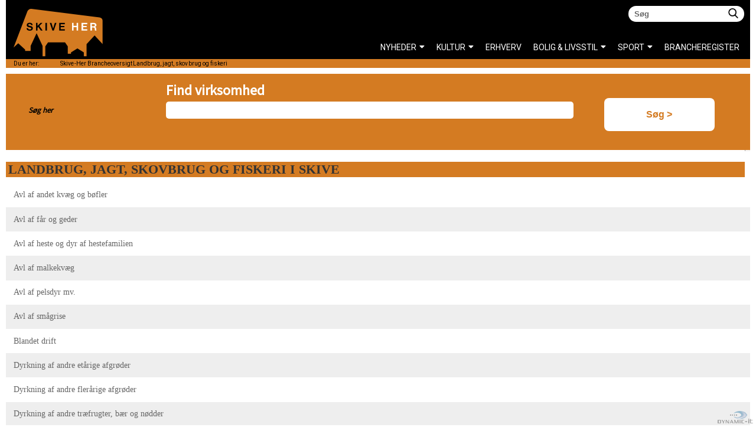

--- FILE ---
content_type: text/html;charset=UTF-8
request_url: https://www.skive-her.dk/landbrug-jagt-skovbrug-og-fiskeri/
body_size: 6018
content:
<?xml version="1.0" encoding="UTF-8"?>
<!DOCTYPE html PUBLIC "-//W3C//DTD XHTML 1.0 Strict//EN" "http://www.w3.org/TR/xhtml1/DTD/xhtml1-strict.dtd">
<html xmlns="http://www.w3.org/1999/xhtml" lang="da" xml:lang="da">
	<head>
		<meta http-equiv="Content-Type" content="text/html;charset=UTF-8" /><title>Landbrug, jagt, skovbrug og fiskeri  - nyheder Skive og Omegn</title>
		
		<meta name="Title" content="Landbrug, jagt, skovbrug og fiskeri  - nyheder Skive og Omegn" />
		<meta name="Description" content="&lt;p&gt;Oversigt over virksomheder i Landbrug, jagt, skovbrug og fiskeri. Skive, Salling,&amp;nbsp;Fjends og Vinderup. S&amp;oslash;g i virksomheder i Landbrug, jagt, skovbrug og fiskeri&lt;/p&gt;" />
		<meta name="Robots" content="ALL" />
		<meta http-equiv="Content-language" content="da" />
		<meta name="google-site-verification" content="4beasGJuQWNUp2X6B7Cw2nGQk2PqCWH3WNsEeFy8gv8" />

		
		<meta name="viewport" content="width=device-width, initial-scale=1">
		
		<link href="https://fonts.googleapis.com/css?family=Mada|Montserrat|Roboto" rel="stylesheet"> 
		<link rel="icon" href="https://www.skive-her.dk/favicon.ico" type="image/x-icon"/>
		<link rel="shortcut icon" href="https://www.skive-her.dk/favicon.ico" type="image/x-icon"/>
		<link rel="stylesheet" type="text/css" href="/css/style36.css" media="screen"/>
		<script src='https://www.google.com/recaptcha/api.js'></script>
		<link rel="stylesheet" href="https://use.fontawesome.com/releases/v5.7.2/css/all.css" integrity="sha384-fnmOCqbTlWIlj8LyTjo7mOUStjsKC4pOpQbqyi7RrhN7udi9RwhKkMHpvLbHG9Sr" crossorigin="anonymous">
		
		
	 
		<meta property="og:title" content="Landbrug, jagt, skovbrug og fiskeri  - nyheder Skive og Omegn"/>
		
		<meta property="og:image" content="https://www.skive-her.dk/images/logo2.png"/>
		
		<meta property="og:site_name" content="Skive Her"/>
		<meta property="og:description" content="&lt;p&gt;Oversigt over virksomheder i Landbrug, jagt, skovbrug og fiskeri. Skive, Salling,&amp;nbsp;Fjends og Vinderup. S&amp;oslash;g i virksomheder i Landbrug, jagt, skovbrug og fiskeri&lt;/p&gt;" />
		<meta property="og:url" content="https://www.skive-her.dk/landbrug-jagt-skovbrug-og-fiskeri/" />
		<meta property="og:type" content="website" />
		
		<!-- Facebook Pixel Code -->
			<script type="text/javascript">
			!function(f,b,e,v,n,t,s){if(f.fbq)return;n=f.fbq=function(){n.callMethod?
			n.callMethod.apply(n,arguments):n.queue.push(arguments)};if(!f._fbq)f._fbq=n;
			n.push=n;n.loaded=!0;n.version='2.0';n.queue=[];t=b.createElement(e);t.async=!0;
			t.src=v;s=b.getElementsByTagName(e)[0];s.parentNode.insertBefore(t,s)}(window,
			document,'script','//connect.facebook.net/en_US/fbevents.js');

			fbq('init', '1567799613509979');
			fbq('track', "PageView");</script>
			<noscript><img height="1" width="1" style="display:none"
			src="https://www.facebook.com/tr?id=1567799613509979&ev=PageView&noscript=1"
			/></noscript>
			<!-- End Facebook Pixel Code -->

			<!-- Global site tag (gtag.js) - Google Analytics -->
<script async src="https://www.googletagmanager.com/gtag/js?id=UA-61447265-1"></script>
<script>
  window.dataLayer = window.dataLayer || [];
  function gtag(){dataLayer.push(arguments);}
  gtag('js', new Date());

  gtag('config', 'UA-61447265-1');
</script>
<script type="text/javascript" src="https://www.skive-her.dk/js/shop_007.js"></script>
<script type="text/javascript" src="//s3.amazonaws.com/downloads.mailchimp.com/js/signup-forms/popup/embed.js" data-dojo-config="usePlainJson: true, isDebug: false"></script>
<script type="text/javascript">require(["mojo/signup-forms/Loader"], function(L) { L.start({"baseUrl":"mc.us15.list-manage.com","uuid":"5aef02e7a6597fbd5b1f20e8d","lid":"12f40adfbe"}) })</script>
		
		</head>
	<body>
				<style type="text/css">
            ::-moz-selection { /* Code for Firefox */
                 background: #d47b22;
                  color: white;
            }
            ::selection {
                 background: #d47b22;
                  color: white;
            }
        </style>
		<div id="fb-root"></div>

<div id="baggrund">
	<div id="body_con"><a name="top"></a>
		<div id="content_con">
			<div id="leftdiv">
				<div id="rightdiv">
					<div id="content_center">
						<div id="content_text">
							<div id="content_text_left">
								<div id="content_text_left_padding">
									<div id="content_ie_100percent_fix" >
										
						<script>
							function nulstil(){
							alert('Nulstilles');
								document.getElementById("search_specifik").value='';
								
								
							//	document.search_business.search_minantal.value='';
							//	document.search_business.search_maxantal.value='';
							//	document.search_business.search_minetableringsaar.value='';
							}
						</script>
							<div id="search_form">
								<form name="search_business" id="search_business" method="get" action="/search/?action=send">		
									<input type="hidden" id="search_side" name="side" size=20 value="brancher">
									<div class="search_texts">				
										<div id="search_header">Find virksomhed</div>	
										<div class="search_field">
											<div class="search_text">Søg her</div>
											<input type="text" id="search_specifik" name="search_specifik"  onkeydown="if (event.keyCode == 13) { this.form.submit(); return false; }" size=20 value="">
										</div>
										
									</div>
									<div id="knapper">
										
										<div class="search_buttom"><input type="text"  id="search_search" name="soeg" value="S&oslash;g >" onclick="submit();"></div>
									</div>	
								</form>
							</div>
						
												<h1 class='tdheader'>Landbrug, jagt, skovbrug og fiskeri  i Skive</h1>
<div class=tdodd><a title="Avl af andet kvæg og bøfler Landbrug, jagt, skovbrug og fiskeri 62" href='https://www.skive-her.dk/landbrug-jagt-skovbrug-og-fiskeri/avl-af-andet-kvaeg-og-boefler/'>Avl af andet kvæg og bøfler</a></div>
<div class=tdeven><a title="Avl af får og geder Landbrug, jagt, skovbrug og fiskeri 3" href='https://www.skive-her.dk/landbrug-jagt-skovbrug-og-fiskeri/avl-af-faar-og-geder/'>Avl af får og geder</a></div>
<div class=tdodd><a title="Avl af heste og dyr af hestefamilien Landbrug, jagt, skovbrug og fiskeri 16" href='https://www.skive-her.dk/landbrug-jagt-skovbrug-og-fiskeri/avl-af-heste-og-dyr-af-hestefamilien/'>Avl af heste og dyr af hestefamilien</a></div>
<div class=tdeven><a title="Avl af malkekvæg Landbrug, jagt, skovbrug og fiskeri 275" href='https://www.skive-her.dk/landbrug-jagt-skovbrug-og-fiskeri/avl-af-malkekvaeg/'>Avl af malkekvæg</a></div>
<div class=tdodd><a title="Avl af pelsdyr mv. Landbrug, jagt, skovbrug og fiskeri 67" href='https://www.skive-her.dk/landbrug-jagt-skovbrug-og-fiskeri/avl-af-pelsdyr-mv/'>Avl af pelsdyr mv.</a></div>
<div class=tdeven><a title="Avl af smågrise Landbrug, jagt, skovbrug og fiskeri 66" href='https://www.skive-her.dk/landbrug-jagt-skovbrug-og-fiskeri/avl-af-smaagrise/'>Avl af smågrise</a></div>
<div class=tdodd><a title="Blandet drift Landbrug, jagt, skovbrug og fiskeri 119" href='https://www.skive-her.dk/landbrug-jagt-skovbrug-og-fiskeri/blandet-drift/'>Blandet drift</a></div>
<div class=tdeven><a title="Dyrkning af andre etårige afgrøder Landbrug, jagt, skovbrug og fiskeri 80" href='https://www.skive-her.dk/landbrug-jagt-skovbrug-og-fiskeri/dyrkning-af-andre-etaarige-afgroeder/'>Dyrkning af andre etårige afgrøder</a></div>
<div class=tdodd><a title="Dyrkning af andre flerårige afgrøder Landbrug, jagt, skovbrug og fiskeri 13" href='https://www.skive-her.dk/landbrug-jagt-skovbrug-og-fiskeri/dyrkning-af-andre-fleraarige-afgroeder/'>Dyrkning af andre flerårige afgrøder</a></div>
<div class=tdeven><a title="Dyrkning af andre træfrugter, bær og nødder Landbrug, jagt, skovbrug og fiskeri 4" href='https://www.skive-her.dk/landbrug-jagt-skovbrug-og-fiskeri/dyrkning-af-andre-traefrugter-baer-og-noedder/'>Dyrkning af andre træfrugter, bær og nødder</a></div>
<div class=tdodd><a title="Dyrkning af grøntsager og meloner, rødder og rodknolde Landbrug, jagt, skovbrug og fiskeri 20" href='https://www.skive-her.dk/landbrug-jagt-skovbrug-og-fiskeri/dyrkning-af-groentsager-og-meloner-roedder-og-rodknolde/'>Dyrkning af grøntsager og meloner, rødder og rodknolde</a></div>
<div class=tdeven><a title="Dyrkning af kernefrugter og stenfrugter Landbrug, jagt, skovbrug og fiskeri 6" href='https://www.skive-her.dk/landbrug-jagt-skovbrug-og-fiskeri/dyrkning-af-kernefrugter-og-stenfrugter/'>Dyrkning af kernefrugter og stenfrugter</a></div>
<div class=tdodd><a title="Dyrkning af korn (undtagen ris), bælgfrugter og olieholdige frø Landbrug, jagt, skovbrug og fiskeri 520" href='https://www.skive-her.dk/landbrug-jagt-skovbrug-og-fiskeri/dyrkning-af-korn-undtagen-ris-baelgfrugter-og-olieholdige-froe/'>Dyrkning af korn (undtagen ris), bælgfrugter og olieholdige frø</a></div>
<div class=tdeven><a title="Dyrkning af træer og andre skovbrugsaktiviteter Landbrug, jagt, skovbrug og fiskeri 58" href='https://www.skive-her.dk/landbrug-jagt-skovbrug-og-fiskeri/dyrkning-af-traeer-og-andre-skovbrugsaktiviteter/'>Dyrkning af træer og andre skovbrugsaktiviteter</a></div>
<div class=tdodd><a title="Ferskvandsbrug Landbrug, jagt, skovbrug og fiskeri 7" href='https://www.skive-her.dk/landbrug-jagt-skovbrug-og-fiskeri/ferskvandsbrug/'>Ferskvandsbrug</a></div>
<div class=tdeven><a title="Fjerkræavl Landbrug, jagt, skovbrug og fiskeri 10" href='https://www.skive-her.dk/landbrug-jagt-skovbrug-og-fiskeri/fjerkraeavl/'>Fjerkræavl</a></div>
<div class=tdodd><a title="Forarbejdning af frø/sædekorn til udsæd Landbrug, jagt, skovbrug og fiskeri 2" href='https://www.skive-her.dk/landbrug-jagt-skovbrug-og-fiskeri/forarbejdning-af-froe-saedekorn-til-udsaed/'>Forarbejdning af frø/sædekorn til udsæd</a></div>
<div class=tdeven><a title="Havbrug Landbrug, jagt, skovbrug og fiskeri 5" href='https://www.skive-her.dk/landbrug-jagt-skovbrug-og-fiskeri/havbrug/'>Havbrug</a></div>
<div class=tdodd><a title="Havfiskeri Landbrug, jagt, skovbrug og fiskeri 29" href='https://www.skive-her.dk/landbrug-jagt-skovbrug-og-fiskeri/havfiskeri/'>Havfiskeri</a></div>
<div class=tdeven><a title="Jagt, fældefangst og serviceydelser i forbindelse hermed Landbrug, jagt, skovbrug og fiskeri 1" href='https://www.skive-her.dk/landbrug-jagt-skovbrug-og-fiskeri/jagt-faeldefangst-og-serviceydelser-i-forbindelse-hermed/'>Jagt, fældefangst og serviceydelser i forbindelse hermed</a></div>
<div class=tdodd><a title="Kenneler Landbrug, jagt, skovbrug og fiskeri 1" href='https://www.skive-her.dk/landbrug-jagt-skovbrug-og-fiskeri/kenneler/'>Kenneler</a></div>
<div class=tdeven><a title="Planteformering Landbrug, jagt, skovbrug og fiskeri 21" href='https://www.skive-her.dk/landbrug-jagt-skovbrug-og-fiskeri/planteformering/'>Planteformering</a></div>
<div class=tdodd><a title="Produktion af slagtesvin Landbrug, jagt, skovbrug og fiskeri 82" href='https://www.skive-her.dk/landbrug-jagt-skovbrug-og-fiskeri/produktion-af-slagtesvin/'>Produktion af slagtesvin</a></div>
<div class=tdeven><a title="Serviceydelser i forbindelse med husdyravl Landbrug, jagt, skovbrug og fiskeri 19" href='https://www.skive-her.dk/landbrug-jagt-skovbrug-og-fiskeri/serviceydelser-i-forbindelse-med-husdyravl/'>Serviceydelser i forbindelse med husdyravl</a></div>
<div class=tdodd><a title="Serviceydelser i forbindelse med planteavl Landbrug, jagt, skovbrug og fiskeri 49" href='https://www.skive-her.dk/landbrug-jagt-skovbrug-og-fiskeri/serviceydelser-i-forbindelse-med-planteavl/'>Serviceydelser i forbindelse med planteavl</a></div>
<div class=tdeven><a title="Serviceydelser til skovbrug Landbrug, jagt, skovbrug og fiskeri 13" href='https://www.skive-her.dk/landbrug-jagt-skovbrug-og-fiskeri/serviceydelser-til-skovbrug/'>Serviceydelser til skovbrug</a></div>
<div class=tdodd><a title="Skovning Landbrug, jagt, skovbrug og fiskeri 4" href='https://www.skive-her.dk/landbrug-jagt-skovbrug-og-fiskeri/skovning/'>Skovning</a></div>
<div class='tdbund'></div>


<hr>

	
										<div style="float:right;padding-top:12px;" id='sociale_knapper'>
											<div style="float:left;"><div class="fb-like" data-href="https://www.skive-her.dk/landbrug-jagt-skovbrug-og-fiskeri/" data-width="40px" data-layout="button" data-action="like" data-show-faces="true" data-share="true"></div></div>
											
										</div>
										

										</div><!--end content_ie_100percent_fix-->
									</div><!--end content_text_left_padding-->
								</div><!--end content_text_left-->
							</div><!--end content_text-->
						</div><!--end content_center-->
					</div><!--end rightdiv-->
					
					
					<div id="right_con">
						<div id="breadcrumbs_con"><div id="breadcrumbs"><span id="breadcrumbs_text">Du er her:</span>
<ul itemscope itemtype="https://schema.org/BreadcrumbList">
<li itemprop="itemListElement" itemscope itemtype="https://schema.org/ListItem"><a href='https://www.skive-her.dk/' itemprop="item" ><span itemprop="name">Skive-Her&nbsp;</span><meta itemprop="position" content="1" /></a></li>
<li itemprop="itemListElement" itemscope itemtype="https://schema.org/ListItem"><a href='https://www.skive-her.dk/brancher/' itemprop="item"><span itemprop="name">Brancheoversigt</span><meta itemprop="position" content="2" /></a></li><li itemprop="itemListElement" itemscope itemtype="https://schema.org/ListItem"><a href='https://www.skive-her.dk/landbrug-jagt-skovbrug-og-fiskeri/' itemprop="item"><span itemprop="name">Landbrug, jagt, skovbrug og fiskeri</span><meta itemprop="position" content="3" /></a></li></ul>

</div></div>
					</div>
					
				
		<div id="bund_paa_siden">
			
			Tip redaktionen med nyheder, navnenyt, arrangementer mv.: <a href="mailto:redaktion@skive-her.dk">redaktion@skive-her.dk</a>
			
		</div>
		<div id="smart_bund_con">
			<a href="https://www.dynamicit.dk" target="_blank" alt="Dynamic-IT webudvikling og hjemmesider Skive">
				<div id="madeby">
					<img src="https://www.skive-her.dk/images/spritesort.png" alt="Dynamic-it webudvikling og onlinemarkedsføring"/>
				</div>
			</a>
		</div>
			</div><!--end content_con-->
		</div><!--end body_con-->
	</div>
	<div id="topbag">
		<div id="topbg">
			<div id="my_searcher">
				<div id="search_con01">
					<form id="searchForm01"  method="get" action="/search/?action=send" name="searchForm01">
						<input id="searchFieldGeneral01" class="searchField01" type="text" name="search_specifik" onfocus="if($(this).val()=='Søg')$(this).val('');"  onkeydown="if (event.keyCode == 13) { this.form.submit(); return false; }" placeholder="Søg">
						<a href="#">
							<div id="searchCustomButton01" onclick="$('#searchForm01').submit();"></div>
						</a>
					</form>
				</div>			
			</div>
			<div id="banner_con"><a name="top"></a>
				<a href="https://www.skive-her.dk/"><img src="/images/ny-logo.svg" alt="Nyheder Skive, hvad sker der i Skive"></a>
			</div><!--end banner_con-->
			<div id="menu_teaser">
				<div id="menu_response"><img id="menu_close" src="https://www.skive-her.dk/images/menu_button.png" alt="" /><img id="menu_open" src="https://www.skive-her.dk/images/menu_button.png" alt="" /></div>
			</div>
			<div id="responsive_slider">
					<div id="responsive_menu">
							
						<div id="menugroup1_con_news"><ul><li class='menuNotChosen'><a href='https://www.skive-her.dk/' class='topmenu8'>NYHEDER</a><ul><li class='menuNotChosen'><a href='https://www.skive-her.dk/nyheder/politi-og-retten/' class='topmenu8'>Politi og retten</a></li><li class='menuNotChosen'><a href='https://www.skive-her.dk/nyheder/navnenyt/' class='topmenu8'>Navnenyt</a></li><li class='menuNotChosen'><a href='https://www.skive-her.dk/nyheder/valg-i-skive/' class='topmenu8'>Valg i Skive</a></li><li class='menuNotChosen'><a href='https://www.skive-her.dk/nyheder/servicemeddelelser/' class='topmenu8'>Servicemeddelelser</a></li></ul></li><li class='menuNotChosen'><a href='https://www.skive-her.dk/nyheder/kultur/' class='topmenu1'>KULTUR</a><ul><li class='menuNotChosen'><a href='https://www.skive-her.dk/nyheder/byen/' class='topmenu1'>BYEN</a></li><li class='menuNotChosen'><a href='https://www.skive-her.dk/nyheder/uddannelse/' class='topmenu1'>Uddannelse</a></li><li class='menuNotChosen'><a href='https://www.skive-her.dk/nyheder/skivemoedet/' class='topmenu1'>Skivemødet</a></li><li class='menuNotChosen'><a href='https://www.skive-her.dk/nyheder/lokale-portaler/' class='topmenu1'>Lokale portaler</a></li><li class='menuNotChosen'><a href='https://www.skive-her.dk/nyheder/musik/' class='topmenu1'>Musik</a></li></ul></li><li class='menuNotChosen'><a href='https://www.skive-her.dk/nyheder/erhverv/' class='topmenu6'>ERHVERV</a></li><li class='menuNotChosen'><a href='https://www.skive-her.dk/nyheder/livsstil/' class='topmenu4'>BOLIG & LIVSSTIL</a><ul><li class='menuNotChosen'><a href='https://www.skive-her.dk/nyheder/boligindretning/' class='topmenu4'>Boligindretning</a></li><li class='menuNotChosen'><a href='https://www.skive-her.dk/nyheder/ferie-og-rejse/' class='topmenu4'>Ferie og rejse</a></li><li class='menuNotChosen'><a href='https://www.skive-her.dk/nyheder/hus-og-have/' class='topmenu4'>Hus og have</a></li><li class='menuNotChosen'><a href='https://www.skive-her.dk/nyheder/biler/' class='topmenu4'>Biler</a></li><li class='menuNotChosen'><a href='https://www.skive-her.dk/nyheder/mode/' class='topmenu4'>Mode</a></li><li class='menuNotChosen'><a href='https://www.skive-her.dk/nyheder/penge-og-oekonomi/' class='topmenu4'>Penge og økonomi</a></li><li class='menuNotChosen'><a href='https://www.skive-her.dk/nyheder/gadgets/' class='topmenu4'>Gadgets og teknologi</a></li><li class='menuNotChosen'><a href='https://www.skive-her.dk/nyheder/jul-i-skive/' class='topmenu4'>Jul i Skive</a></li><li class='menuNotChosen'><a href='https://www.skive-her.dk/nyheder/mad-og-drikke/' class='topmenu4'>Mad og drikke</a></li><li class='menuNotChosen'><a href='https://www.skive-her.dk/nyheder/familie/' class='topmenu4'>Familie og fritid</a></li><li class='menuNotChosen'><a href='https://www.skive-her.dk/nyheder/sundhed/' class='topmenu4'>Sundhed og velvære</a></li></ul></li><li class='menuNotChosen'><a href='https://www.skive-her.dk/nyheder/sport/' class='topmenu2'>SPORT</a><ul><li class='menuNotChosen'><a href='https://www.skive-her.dk/nyheder/loeb/' class='topmenu2'>Løb</a></li><li class='menuNotChosen'><a href='https://www.skive-her.dk/nyheder/cykling/' class='topmenu2'>Cykling</a></li><li class='menuNotChosen'><a href='https://www.skive-her.dk/nyheder/boksning/' class='topmenu2'>Boksning</a></li><li class='menuNotChosen'><a href='https://www.skive-her.dk/nyheder/atletik/' class='topmenu2'>Atletik</a></li><li class='menuNotChosen'><a href='https://www.skive-her.dk/nyheder/haandbold/' class='topmenu2'>Håndbold</a></li><li class='menuNotChosen'><a href='https://www.skive-her.dk/nyheder/svoemning/' class='topmenu2'>Svømning</a></li><li class='menuNotChosen'><a href='https://www.skive-her.dk/nyheder/motor/' class='topmenu2'>Motor</a></li><li class='menuNotChosen'><a href='https://www.skive-her.dk/nyheder/trav/' class='topmenu2'>Trav</a></li><li class='menuNotChosen'><a href='https://www.skive-her.dk/nyheder/sejlads/' class='topmenu2'>Sejlads</a></li><li class='menuNotChosen'><a href='https://www.skive-her.dk/nyheder/fodbold/' class='topmenu2'>Fodbold</a></li><li class='menuNotChosen'><a href='https://www.skive-her.dk/nyheder/golf/' class='topmenu2'>Golf</a></li></ul></li></ul></div>			<div id="menugroup1_con">
				<div id="mainmenu1">
					<div id="mainmenu1_center">
						<div id="mainmenu1_center_wrapper">
							<ul id="mainmenu1_ul">
								<li class="firstElement topmenu9">
									<a href="/brancher/" target="_self" class="firstElement topmenu9">Brancheregister</a>
								</li>
							</ul>
						</div>
					</div><!--end mainmenu1_center-->
				</div><!--end mainmenu1-->
			</div><!--end menugroup1_con-->

						<div class='small_top_menu_responsive' id="menugroup1_con2">
							<ul id='mainmenu1_ul'><li class='menuNotChosen'><a href='https://www.skive-her.dk/forside.htm' >Forside</a></li><li class='menuNotChosen'><a href='https://www.skive-her.dk/galleri.htm' >Galleri</a></li><li class='menuNotChosen'><a href='https://www.skive-her.dk/om-skive-her.htm' >Om SKIVE-HER</a><ul id='mainmenu1_ul'><li class='menuNotChosen'><a href='https://www.skive-her.dk/hvem-er-vi.htm' >Hvem er vi</a></li><li class='menuNotChosen'><a href='https://www.skive-her.dk/ansvarshavende.htm' >Ansvarshavende</a></li><li class='menuNotChosen'><a href='https://www.skive-her.dk/kontakt.htm' >Kontakt</a></li><li class='menuNotChosen'><a href='https://www.skive-her.dk/profilering.htm' >Profilering</a></li><li class='menuNotChosen'><a href='https://www.skive-her.dk/nyhedsbrev228.htm' >Nyhedsbrev</a></li><li class='menuNotChosen'><a href='https://www.skive-her.dk/tilmelding-udvidet-profil.htm' >Køb udvidet profil</a></li></ul></li></ul>
						</div>
					</div>
				</div>
			<div class='small_top_menu'>

				
				<div class='links' style="display: none;">
					
					<ul id='mainmenu1_ul'><li class='menuNotChosen'><a href='https://www.skive-her.dk/forside.htm' >Forside</a></li><li class='menuNotChosen'><a href='https://www.skive-her.dk/galleri.htm' >Galleri</a></li><li class='menuNotChosen'><a href='https://www.skive-her.dk/om-skive-her.htm' >Om SKIVE-HER</a><ul id='mainmenu1_ul'><li class='menuNotChosen'><a href='https://www.skive-her.dk/hvem-er-vi.htm' >Hvem er vi</a></li><li class='menuNotChosen'><a href='https://www.skive-her.dk/ansvarshavende.htm' >Ansvarshavende</a></li><li class='menuNotChosen'><a href='https://www.skive-her.dk/kontakt.htm' >Kontakt</a></li><li class='menuNotChosen'><a href='https://www.skive-her.dk/profilering.htm' >Profilering</a></li><li class='menuNotChosen'><a href='https://www.skive-her.dk/nyhedsbrev228.htm' >Nyhedsbrev</a></li><li class='menuNotChosen'><a href='https://www.skive-her.dk/tilmelding-udvidet-profil.htm' >Køb udvidet profil</a></li></ul></li></ul>
				</div>
			</div>
			
			
			
		</div>
		
	</div>
	


<div id="bundboksen">

</div>

</body>
</html>


--- FILE ---
content_type: image/svg+xml
request_url: https://www.skive-her.dk/images/ny-logo.svg
body_size: 1740
content:
<?xml version="1.0" encoding="utf-8"?>
<!-- Generator: Adobe Illustrator 24.0.2, SVG Export Plug-In . SVG Version: 6.00 Build 0)  -->
<svg version="1.1" id="skilt" xmlns="http://www.w3.org/2000/svg" xmlns:xlink="http://www.w3.org/1999/xlink" x="0px" y="0px"
	 viewBox="0 0 295.7 159.3" style="enable-background:new 0 0 295.7 159.3;" xml:space="preserve">
<style type="text/css">
	.st0{fill:#D47B22;}
	.st1{fill:#FFFFFF;}
</style>
<g>
	<path class="st0" d="M211.9,132.6l21.3,13l0,0v13.7h9.1v-41.4l26.7-28.7l26.7,28.7V39.1c-0.4-3.2-2.1-6.1-4.5-8c0,0,0,0,0,0
		c-1.7-1.4-3.8-2.3-6.1-2.6L59.3,0.1c-3.2-0.4-6.2,0.5-8.6,2.2c-2.1,1.3-3.8,3.3-4.7,5.8L0,129.5l15.4-14.3l22.9,21.3v4.6h18.3
		v-16.8l19.8-42.7l19.8,42.7v35h9.1v-33.5l0,0l9.1-13.7l0,0h56.4l0,0l9.1,13.7l0,0v24.4h10.7v-4.6"/>
	<g>
		<path class="st1" d="M193.9,47h5.2v10h10.1V47h5.2v25.6h-5.2V61.3h-10.1v11.3h-5.2V47z"/>
		<path class="st1" d="M225.5,47h18.9v4.4h-13.7v5.7h12v4.3h-12v6.9h13.8v4.3h-19V47z"/>
		<path class="st1" d="M254.9,47h11.8c5,0,8.3,2.9,8.3,7.1c0,3-1.4,5.3-4.7,6.2v0.1c2.4,0.7,3.6,2,3.9,5.2c0.4,3.6,0.2,6.4,1.1,6.8
			v0.3h-5c-0.6-0.3-0.7-3.2-0.9-5.9c-0.2-2.8-1.8-4.4-5-4.4h-4.2v10.3h-5.2V47z M260.1,58.3h5.5c2.8,0,4.2-1.5,4.2-3.5
			c0-2.1-1.3-3.6-4.1-3.6h-5.7V58.3z"/>
	</g>
</g>
<path d="M42.9,64.7H48c0.4,3.1,2.1,4.3,5.8,4.3c2.7,0,5-0.9,5-3.3c0-2.5-2.4-3-6.3-3.9c-4.6-1-8.8-2.3-8.8-7.6
	c0-5.1,4.1-7.7,9.8-7.7c5.8,0,9.5,2.8,9.9,8h-5c-0.3-2.6-2.3-3.9-5-3.9c-2.8,0-4.6,1.2-4.6,3c0,2.1,1.8,2.7,5.6,3.5
	c5.3,1.1,9.6,2.4,9.6,7.9c0,5.2-4.2,8.1-10,8.1C47,73.2,43.1,70.1,42.9,64.7z"/>
<path d="M74.3,47h5.2v10.2L89.3,47h6.5l-10,10.3l10.7,15.4h-6.1l-8.3-12l-2.6,2.7v9.3h-5.2V47z"/>
<path d="M105.6,47h5.2v25.6h-5.2V47z"/>
<path d="M120.1,47h5.5l4.5,14.9c0.5,1.7,1.1,4.1,1.1,4.1h0.1c0,0,0.6-2.4,1.1-4.1l4.5-14.9h5.3l-8.6,25.6h-4.7L120.1,47z"/>
<path d="M151.3,47h18.9v4.4h-13.7v5.7h12v4.3h-12v6.9h13.8v4.3h-19V47z"/>
</svg>
